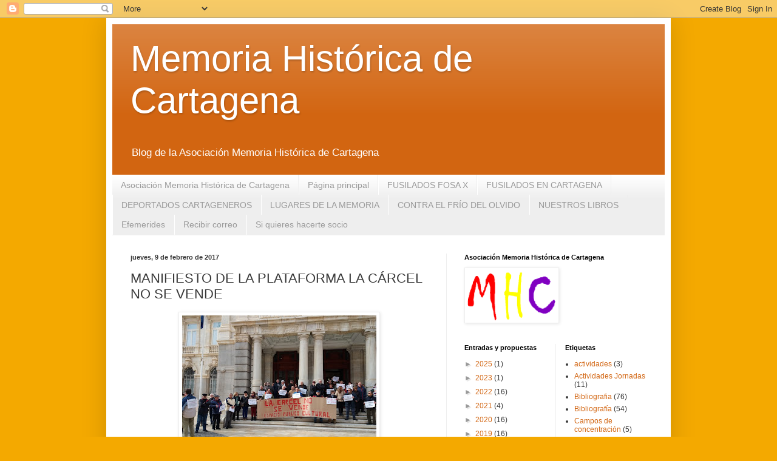

--- FILE ---
content_type: text/html; charset=UTF-8
request_url: http://www.cartagenamemoriahistorica.com/b/stats?style=BLACK_TRANSPARENT&timeRange=ALL_TIME&token=APq4FmChW3M4jUpUS0IpZY5v_PMWNdYGVgP11szHkTz6IO7mSLWGhUQP2GiJDXZL9VzSbnXa-c23EEGkj_IMecJV5Muln-7bbg
body_size: 258
content:
{"total":1232540,"sparklineOptions":{"backgroundColor":{"fillOpacity":0.1,"fill":"#000000"},"series":[{"areaOpacity":0.3,"color":"#202020"}]},"sparklineData":[[0,100],[1,91],[2,21],[3,19],[4,31],[5,12],[6,9],[7,14],[8,25],[9,38],[10,43],[11,10],[12,9],[13,11],[14,10],[15,8],[16,9],[17,10],[18,9],[19,16],[20,11],[21,10],[22,11],[23,21],[24,18],[25,10],[26,15],[27,18],[28,40],[29,34]],"nextTickMs":225000}